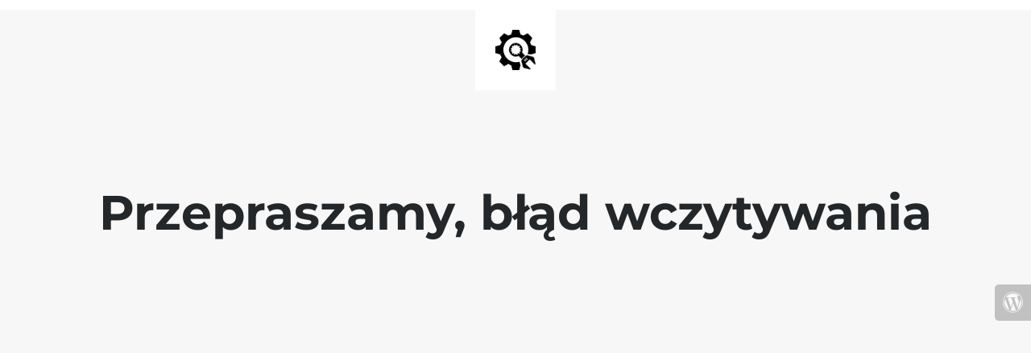

--- FILE ---
content_type: text/html; charset=UTF-8
request_url: https://zalotni.pl/tag/sesja-slubna-w-gorach/
body_size: 596
content:

<html lang="en">
  <head>
    <meta charset="utf-8">
    <meta http-equiv="X-UA-Compatible" content="IE=edge">
    <meta name="viewport" content="width=device-width, initial-scale=1">
    <title>Zalotni is under construction</title>
    <meta name="description" content="Fotografia &amp; Film" />
    <meta name="generator" content="Darmowa wtyczka UnderConstructionPage dla WordPress">
    <link rel="stylesheet" href="https://fonts.bunny.net/css?family=Montserrat:400,700">    <link rel="stylesheet" href="https://zalotni.pl/wp-content/plugins/under-construction-page/themes/css/bootstrap.min.css?v=4.02" type="text/css">
<link rel="stylesheet" href="https://zalotni.pl/wp-content/plugins/under-construction-page/themes/css/common.css?v=4.02" type="text/css">
<link rel="stylesheet" href="https://zalotni.pl/wp-content/plugins/under-construction-page/themes/plain_text/style.css?v=4.02" type="text/css">
<link rel="stylesheet" href="https://zalotni.pl/wp-content/plugins/under-construction-page/themes/css/font-awesome.min.css?v=4.02" type="text/css">
<link rel="icon" href="https://zalotni.pl/wp-content/plugins/under-construction-page/themes/images/favicon.png" />
  </head>

  <body>
    <header>
      <span id="logo-wrap">
        <img src="https://zalotni.pl/wp-content/plugins/under-construction-page/themes/plain_text/ucp-cog.png" alt="Site is Under Construction" title="Site is Under Construction" id="logo">
      </span>
    </header>

    <div class="container">

      <div class="row">
        <div class="col-xs-12 col-md-12 col-lg-12">
          <h1>Przepraszamy, błąd wczytywania</h1>
        </div>
      </div>

      <div class="row">
        <div class="col-xs-12 col-md-8 col-md-offset-2 col-lg-offset-2 col-lg-8">
          <p class="content"></p>
        </div>
      </div>

      <div class="row" id="social">
        <div class="col-xs-12 col-md-12 col-lg-12">
          
        </div>
      </div>

    </div>
    <div id="login-button" class="loggedout"><a href="https://zalotni.pl/wp-login.php"><i class="fa fa-wordpress fa-2x" aria-hidden="true"></i></a></div>
  </body>
</html>
